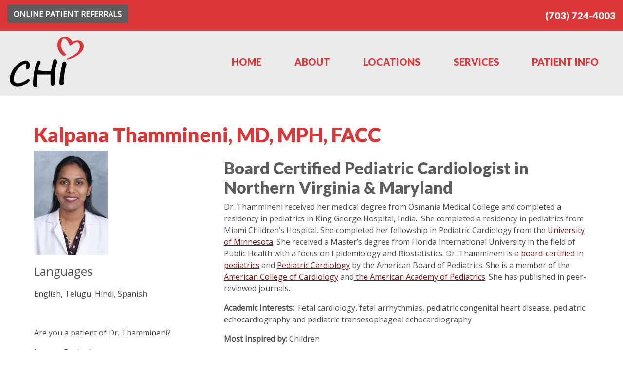

--- FILE ---
content_type: text/html; charset=UTF-8
request_url: https://www.childrensheartinstitute.org/physician/kalpana-thammineni-md-mph-facc/
body_size: 7798
content:
<!doctype html><html lang="en-US"><head><meta charset="UTF-8"><meta name="viewport" content="width=device-width, initial-scale=1, shrink-to-fit=no"><link rel="stylesheet" media="print" onload="this.onload=null;this.media='all';" id="ao_optimized_gfonts" href="https://fonts.googleapis.com/css?family=Open+Sans%7CLato%3A900&amp;display=swap"><link rel="profile" href="https://gmpg.org/xfn/11"><link rel="preload" href="https://www.childrensheartinstitute.org/wp-content/themes/milo/fonts/fontawesome-webfont.woff2?v=4.7.0" as="font" type="font/woff2" crossorigin><meta name='robots' content='index, follow, max-image-preview:large, max-snippet:-1, max-video-preview:-1' /><link media="all" href="https://www.childrensheartinstitute.org/wp-content/cache/autoptimize/css/autoptimize_083fbbee0866d590f875a6f64ab03a5a.css" rel="stylesheet"><title>Kalpana Thammineni, MD | Pediatric Cardiologist in NOVA</title><meta name="description" content="Dr. Kalpana Thammineni is a pediatric cardiologist with Children&#039;s Heart Institute in NOVA &amp; Maryland. Schedule your appointment today!" /><meta property="og:locale" content="en_US" /><meta property="og:type" content="article" /><meta property="og:title" content="Kalpana Thammineni, MD | Pediatric Cardiologist in NOVA" /><meta property="og:description" content="Dr. Kalpana Thammineni is a pediatric cardiologist with Children&#039;s Heart Institute in NOVA &amp; Maryland. Schedule your appointment today!" /><meta property="og:url" content="https://www.childrensheartinstitute.org/physician/kalpana-thammineni-md-mph-facc/" /><meta property="og:site_name" content="Children&#039;s Heart Institute" /><meta property="article:modified_time" content="2025-09-25T16:44:05+00:00" /><meta name="twitter:card" content="summary_large_image" /> <script type="application/ld+json" class="yoast-schema-graph">{"@context":"https://schema.org","@graph":[{"@type":"WebPage","@id":"https://www.childrensheartinstitute.org/physician/kalpana-thammineni-md-mph-facc/","url":"https://www.childrensheartinstitute.org/physician/kalpana-thammineni-md-mph-facc/","name":"Kalpana Thammineni, MD | Pediatric Cardiologist in NOVA","isPartOf":{"@id":"https://www.childrensheartinstitute.org/#website"},"datePublished":"2020-01-23T20:22:05+00:00","dateModified":"2025-09-25T16:44:05+00:00","description":"Dr. Kalpana Thammineni is a pediatric cardiologist with Children's Heart Institute in NOVA & Maryland. Schedule your appointment today!","breadcrumb":{"@id":"https://www.childrensheartinstitute.org/physician/kalpana-thammineni-md-mph-facc/#breadcrumb"},"inLanguage":"en-US","potentialAction":[{"@type":"ReadAction","target":["https://www.childrensheartinstitute.org/physician/kalpana-thammineni-md-mph-facc/"]}]},{"@type":"BreadcrumbList","@id":"https://www.childrensheartinstitute.org/physician/kalpana-thammineni-md-mph-facc/#breadcrumb","itemListElement":[{"@type":"ListItem","position":1,"name":"Home","item":"https://www.childrensheartinstitute.org/"},{"@type":"ListItem","position":2,"name":"Kalpana Thammineni, MD, MPH, FACC"}]},{"@type":"WebSite","@id":"https://www.childrensheartinstitute.org/#website","url":"https://www.childrensheartinstitute.org/","name":"Children&#039;s Heart Institute","description":"","publisher":{"@id":"https://www.childrensheartinstitute.org/#organization"},"potentialAction":[{"@type":"SearchAction","target":{"@type":"EntryPoint","urlTemplate":"https://www.childrensheartinstitute.org/?s={search_term_string}"},"query-input":{"@type":"PropertyValueSpecification","valueRequired":true,"valueName":"search_term_string"}}],"inLanguage":"en-US"},{"@type":"Organization","@id":"https://www.childrensheartinstitute.org/#organization","name":"Children&#039;s Heart Institute","url":"https://www.childrensheartinstitute.org/","logo":{"@type":"ImageObject","inLanguage":"en-US","@id":"https://www.childrensheartinstitute.org/#/schema/logo/image/","url":"https://i0.wp.com/www.childrensheartinstitute.org/wp-content/uploads/2020/01/website-logo-light.png?fit=1200%2C350&ssl=1","contentUrl":"https://i0.wp.com/www.childrensheartinstitute.org/wp-content/uploads/2020/01/website-logo-light.png?fit=1200%2C350&ssl=1","width":1200,"height":350,"caption":"Children&#039;s Heart Institute"},"image":{"@id":"https://www.childrensheartinstitute.org/#/schema/logo/image/"}}]}</script> <link rel='preconnect' href='//c0.wp.com' /><link rel='preconnect' href='//i0.wp.com' /><link href='https://fonts.gstatic.com' crossorigin='anonymous' rel='preconnect' /> <script type="text/javascript" src="https://www.childrensheartinstitute.org/wp-includes/js/jquery/jquery.min.js" id="jquery-core-js"></script> <!--[if lt IE 9]> <script type="text/javascript" src="https://www.childrensheartinstitute.org/wp-content/themes/milo/js/html5shiv.js" id="milo-html5-js"></script> <![endif]--><link rel="https://api.w.org/" href="https://www.childrensheartinstitute.org/wp-json/" /><link rel="alternate" title="oEmbed (JSON)" type="application/json+oembed" href="https://www.childrensheartinstitute.org/wp-json/oembed/1.0/embed?url=https%3A%2F%2Fwww.childrensheartinstitute.org%2Fphysician%2Fkalpana-thammineni-md-mph-facc%2F" /><link rel="alternate" title="oEmbed (XML)" type="text/xml+oembed" href="https://www.childrensheartinstitute.org/wp-json/oembed/1.0/embed?url=https%3A%2F%2Fwww.childrensheartinstitute.org%2Fphysician%2Fkalpana-thammineni-md-mph-facc%2F&#038;format=xml" /><link rel="icon" href="https://i0.wp.com/www.childrensheartinstitute.org/wp-content/uploads/2020/02/cropped-favicon.png?fit=32%2C32&#038;ssl=1" sizes="32x32" /><link rel="icon" href="https://i0.wp.com/www.childrensheartinstitute.org/wp-content/uploads/2020/02/cropped-favicon.png?fit=192%2C192&#038;ssl=1" sizes="192x192" /><link rel="apple-touch-icon" href="https://i0.wp.com/www.childrensheartinstitute.org/wp-content/uploads/2020/02/cropped-favicon.png?fit=180%2C180&#038;ssl=1" /><meta name="msapplication-TileImage" content="https://i0.wp.com/www.childrensheartinstitute.org/wp-content/uploads/2020/02/cropped-favicon.png?fit=270%2C270&#038;ssl=1" />  <script>(function(w,d,s,l,i){w[l]=w[l]||[];w[l].push({'gtm.start':
new Date().getTime(),event:'gtm.js'});var f=d.getElementsByTagName(s)[0],
j=d.createElement(s),dl=l!='dataLayer'?'&l='+l:'';j.async=true;j.src=
'https://www.googletagmanager.com/gtm.js?id='+i+dl;f.parentNode.insertBefore(j,f);
})(window,document,'script','dataLayer','GTM-P8CRTSN');</script> </head><body class="wp-singular people-template-default single single-people postid-524 wp-custom-logo wp-theme-milo canvas kalpana-thammineni-md-mph-facc"> <a class="skip-link screen-reader-text" href="#content">Skip to the content</a> <noscript><iframe src="https://www.googletagmanager.com/ns.html?id=GTM-P8CRTSN"
height="0" width="0" style="display:none;visibility:hidden"></iframe></noscript><div id="page" class="site"><div class="canvas-overlay" data-toggle="offcanvas"></div><header id="masthead" class="site-header header-position-absolute header-behavior-fixed branding-menu "><div class="site-header-media"></div><div class="site-header-content"><div id="site-header-utility" class="site-header-utility"><div class="container-fluid"><div class="row align-items-center"><div class="col-md "><div class="header-utility-col1"><p><a class="btn btn-default" style="font-family: inherit;" href="/referrals/">ONLINE PATIENT REFERRALS</a></p></div></div><div class="col-md "><div class="header-utility-col2"><h4 style="text-align: right;"><a href="tel:7037244003">(703) 724-4003</a></h4></div></div></div></div></div><div id="site-header-main" class="site-header-main "><div class="site-header-main-media"></div><div class="site-header-main-content"><div class="container-fluid"><div class="row align-items-center"><div class="col-12 col-md-4"><div class="row align-items-center"><div class="col-9 col-md"><div class="site-branding text-center text-md-left"> <a href="https://www.childrensheartinstitute.org/" class="custom-logo-link"><img src="https://i0.wp.com/www.childrensheartinstitute.org/wp-content/uploads/2020/01/website-logo-light.png?resize=360%2C105&ssl=1" width="360" height="105" alt="Home" class="custom-logo"></a><p class="site-title h1"> <span class="sr-only">Children&#039;s Heart Institute</span> <a href="https://www.childrensheartinstitute.org/" rel="home"> <span class="sr-only">Children&#039;s Heart Institute</span> </a></p></div></div><div class="d-md-none col-3"><div id="site-header-menu-toggle" class="site-header-menu-toggle"> <button type="button" class="btn btn-default"  aria-expanded="false" aria-pressed="false" aria-controls="site-navigation" data-toggle="offcanvas"> <i class="fa fa-lg fa-bars" aria-hidden="true"></i> <span class="sr-only">Primary Menu</span> </button></div></div></div></div><div class="col-12 col-md-8 space-between"><div class="row"></div><div id="site-header-menu" class="site-header-menu offcanvas"><div class="container-fluid d-md-none"> <button type="button" class="btn btn-link pull-right mb-0" aria-expanded="false" data-toggle="offcanvas"> <i class="fa fa-lg fa-times-circle" aria-hidden="true"></i> <span class="sr-only">Close</span> </button><p class="h4 py-2">Primary Menu</p></div><div class="container-fluid d-none"><form class="search" method="get" action="https://www.childrensheartinstitute.org"><div class="form-group"> <label for="header-menu-xs-search-input" class="sr-only">Search Website</label> <input id="header-menu-xs-search-input" class="search-input form-control" type="search" name="s" placeholder="Search..."> <button class="sr-only" type="button">Search Website</button></div></form></div><nav id="site-navigation" class="main-navigation" aria-label="Primary Menu"><ul id="primary-menu" class="vertical medium-horizontal menu" data-responsive-menu="drilldown medium-dropdown" data-parent-link="true" data-scroll-top="true"><li id="menu-item-352" class="menu-item menu-item-type-custom menu-item-object-custom menu-item-home menu-item-352 menu-item-columns-1"><a href="https://www.childrensheartinstitute.org">Home</a></li><li id="menu-item-353" class="menu-item menu-item-type-post_type menu-item-object-page menu-item-has-children menu-item-353 menu-item-columns-1"><a href="https://www.childrensheartinstitute.org/about/">About</a><ul class="sub-menu"><li id="menu-item-437" class="menu-item menu-item-type-post_type menu-item-object-page menu-item-437"><a href="https://www.childrensheartinstitute.org/about/">Who We Are</a></li><li id="menu-item-438" class="menu-item menu-item-type-post_type menu-item-object-page menu-item-438"><a href="https://www.childrensheartinstitute.org/about/from-the-medical-director/">From the Medical Director</a></li><li id="menu-item-439" class="menu-item menu-item-type-post_type menu-item-object-page menu-item-439"><a href="https://www.childrensheartinstitute.org/about/our-providers/">Our Providers</a></li><li id="menu-item-440" class="menu-item menu-item-type-post_type menu-item-object-page current_page_parent menu-item-440"><a href="https://www.childrensheartinstitute.org/blog/">Blog</a></li><li id="menu-item-441" class="menu-item menu-item-type-post_type menu-item-object-page menu-item-441"><a href="https://www.childrensheartinstitute.org/about/patient-testimonials/">Patient Testimonials</a></li></ul></li><li id="menu-item-354" class="menu-item menu-item-type-post_type menu-item-object-page menu-item-354 menu-item-columns-1"><a href="https://www.childrensheartinstitute.org/locations/">Locations</a></li><li id="menu-item-355" class="menu-item menu-item-type-post_type menu-item-object-page menu-item-has-children menu-item-355 menu-item-columns-1"><a href="https://www.childrensheartinstitute.org/services/">Services</a><ul class="sub-menu"><li id="menu-item-442" class="menu-item menu-item-type-post_type menu-item-object-page menu-item-442"><a href="https://www.childrensheartinstitute.org/services/">Overview</a></li><li id="menu-item-443" class="menu-item menu-item-type-post_type menu-item-object-page menu-item-443"><a href="https://www.childrensheartinstitute.org/services/heart/">Heart Care</a></li><li id="menu-item-444" class="menu-item menu-item-type-post_type menu-item-object-page menu-item-has-children menu-item-444"><a href="https://www.childrensheartinstitute.org/services/cardiac-testing/">Cardiac Testing</a><ul class="sub-menu menu vertical nested"><li id="menu-item-1834" class="menu-item menu-item-type-post_type menu-item-object-page menu-item-1834"><a href="https://www.childrensheartinstitute.org/services/cardiac-testing/echocardiogram/">Echocardiogram</a></li><li id="menu-item-1835" class="menu-item menu-item-type-post_type menu-item-object-page menu-item-1835"><a href="https://www.childrensheartinstitute.org/services/cardiac-testing/electrocardiogram/">Electrocardiogram</a></li><li id="menu-item-1833" class="menu-item menu-item-type-post_type menu-item-object-page menu-item-1833"><a href="https://www.childrensheartinstitute.org/services/cardiac-testing/cardiac-stress-test/">Cardiac Stress Test</a></li></ul></li><li id="menu-item-445" class="menu-item menu-item-type-post_type menu-item-object-page menu-item-445"><a href="https://www.childrensheartinstitute.org/services/clinical-testing/">Clinical Testing</a></li><li id="menu-item-446" class="menu-item menu-item-type-post_type menu-item-object-page menu-item-446"><a href="https://www.childrensheartinstitute.org/services/pots-disease-treatment/">POTS Disease Treatment</a></li></ul></li><li id="menu-item-356" class="menu-item menu-item-type-post_type menu-item-object-page menu-item-has-children menu-item-356 menu-item-columns-1"><a href="https://www.childrensheartinstitute.org/patient-information/">Patient Info</a><ul class="sub-menu"><li id="menu-item-448" class="menu-item menu-item-type-post_type menu-item-object-page menu-item-448"><a href="https://www.childrensheartinstitute.org/patient-information/">Your Visit</a></li><li id="menu-item-449" class="menu-item menu-item-type-post_type menu-item-object-page menu-item-449"><a href="https://www.childrensheartinstitute.org/patient-information/patient-forms/">Patient Forms</a></li><li id="menu-item-450" class="menu-item menu-item-type-post_type menu-item-object-page menu-item-450"><a href="https://www.childrensheartinstitute.org/patient-information/billing-insurance/">Billing &#038; Insurance</a></li><li id="menu-item-718" class="menu-item menu-item-type-post_type menu-item-object-page menu-item-718"><a href="https://www.childrensheartinstitute.org/health-library/">Heart Health Library</a></li></ul></li></ul></nav></div></div></div></div></div></div></div></header><div id="banner" class="site-banner"><div class="carousel"><div class="slide section section-banner" tabindex="-1"><div class="section-media"></div><div class="section-content"><div class="container container-smooth"></div></div></div></div></div><div id="content" class="site-content" tabindex="-1"><div class="container container-smooth"><div id="primary" class="content-area"><main id="main" class="site-main"><article id="post-524" class="post-524 people type-people status-publish hentry people_types-pediatric-cardiologist pdir_specialties-pediatric-cardiologist"><header class="entry-header"><h1 class="entry-title">Kalpana Thammineni, MD, MPH, FACC</h1></header><div class="entry-content"><div class='pdir-people-single-item'><div class='pdir-row'><div class='pdir-col-sm-4'><p><img src='https://i0.wp.com/www.childrensheartinstitute.org/wp-content/uploads/2025/09/IMG_8510-scaled.jpg?resize=152%2C215&ssl=1' alt='' width='152' height='215' /></p><p class="lead">Languages</p><p>English, Telugu, Hindi, Spanish</p><p>&nbsp;</p><p>Are you a patient of Dr. Thammineni?</p><p><a href="https://www.childrensheartinstitute.org/about/patient-testimonias/">Leave a Review! </a></p><hr /><h5>Virginia:</h5><p><span class="mceNonEditable"><i class="fa fa-practis fa-fw fa-phone " aria-hidden="true" data-animation="" data-animateevent="onlyOnce"></i></span><a href="tel:7034815801">(703) 481-5801</a></p><h5>Maryland:</h5><p><span class="mceNonEditable"><i class="fa fa-practis fa-fw fa-phone " aria-hidden="true" data-animation="" data-animateevent="onlyOnce"></i></span><a href="tel:204439692017">(443) 969-2017</a></p><h2>Specializing In</h2><ul><li>Pediatric Cardiologist</li></ul></div><div class='pdir-col-sm-8'><h2>Board Certified Pediatric Cardiologist in Northern Virginia &amp; Maryland</h2><p>Dr. Thammineni received her medical degree from Osmania Medical College and completed a residency in pediatrics in King George Hospital, India.  She completed a residency in pediatrics from Miami Children’s Hospital. She completed her fellowship in Pediatric Cardiology from the <a href="https://twin-cities.umn.edu/">University of Minnesota</a>. She received a Master’s degree from Florida International University in the field of Public Health with a focus on Epidemiology and Biostatistics. Dr. Thammineni is a <a href="https://www.abp.org/content/board-certification">board-certified in pediatrics</a> and <a href="https://www.abp.org/content/pediatric-cardiology-certification">Pediatric Cardiology</a> by the American Board of Pediatrics. She is a member of the <a href="https://www.acc.org/about-acc">American College of Cardiology</a> and<a href="https://www.aap.org/"> the American Academy of Pediatrics</a>. She has published in peer-reviewed journals.</p><p><strong>Academic Interests: </strong> Fetal cardiology, fetal arrhythmias, pediatric congenital heart disease, pediatric echocardiography and pediatric transesophageal echocardiography</p><p><strong>Most Inspired by:</strong> Children</p><p><strong>Hobbies:</strong> Gardening, listening to music, spending time with her family</p><p><strong>Favorite Music:</strong> Jazz, classical Indian</p><p><strong>Favorite Movie:</strong> A Beautiful Mind, Taare Zameen Par</p><p><strong>Favorite books:</strong> Alice In Wonderland, To Kill a Mockingbird</p><p><strong>Favorite quotes:</strong>  “Resolve to be tender with the young, compassionate with the aged, sympathetic with the striving and tolerant with the weak and wrong. Sometime in your life, you will have been all of these.”- Gautama Buddha</p><h2>Education</h2><p class="lead">Graduate</p><ul><li><a href="http://osmaniamedicalcollege.org/">Osmania Medical College</a>, Hyderabad, India</li><li>Masters of Public Health, <a href="https://www.fiu.edu/">Florida International University</a>, Miami, FL</li></ul><p class="lead">Residency</p><p><strong>Pediatrics</strong></p><ul><li><a href="https://www.nicklauschildrens.org/home">Nicklaus Children’s Hospital</a>, Miami, FL</li><li><a href="http://www.kghvisakhapatnam.org/">King George Hospital</a>, Visakhapatnam, India</li></ul><p><strong>Fellowships</strong></p><ul><li>Pediatric Cardiology, <a href="https://twin-cities.umn.edu/">University of Minnesota</a>, Minneapolis, MN</li></ul><p class="lead">Board Certifications</p><ul><li><a href="https://www.abp.org/">Pediatrics</a></li><li>Pediatric Cardiology</li></ul><p class="lead">Memberships &amp; Associations</p><ul><li>Fellow of American College of Cardiology</li><li>Member of American Academy of Pediatrics</li></ul><h2>Publications</h2><p><span style="font-weight: 400;">Outcomes after surgical coronary artery revascularisation in children with congenital heart disease Kalpana Thammineni, Jeffrey M Vinocur, Brian Harvey, Jeremiah S Menk, Michael Scott Kelleman, Anna-Maria Korakiti, Amanda S Thomas, James H Moller, James D St Louis, Lazaros K Kochilas</span></p><p><span style="font-weight: 400;">Thammineni K, Lohr J, Trefz M, Sivanandam S. Familial recurrence of congenital heart diseases. </span><i><span style="font-weight: 400;">J Perinatol</span></i><span style="font-weight: 400;"> 2011, </span><b>31</b><span style="font-weight: 400;">(11)</span><b>:</b><span style="font-weight: 400;"> 742-743. </span></p><p><span style="font-weight: 400;">Pre-testing of a didactic visual cue activity as part of cognitive behavioral intervention adapted (CBI-A) to categorize risky behaviors</span><span style="font-weight: 400;">, R Ohm,</span> <span style="font-weight: 400;">L Lue, K Prathipati, HV. McCoy, PhD, Annual meeting 2007, alpha.confex.com, 3328.0 Monday Nov 5, 2007 Abstract #153091</span></p><p><span style="font-weight: 400;">Results of laparoscopic surgical treatment of Median Arcuate Ligament Syndrome found in young patients being treated for Postural Orthostatic Tachycardia Syndrome </span><span style="font-weight: 400;">Georgios Hartas, MD, Kalpana Thammineni, MD, Michael Slack, MD, Timothy Kane, MD, Hasan Abdallah MD</span></p><h2>Media Appearances</h2><p><span style="font-weight: 400;">Potomac View Television Show: Topic- “<a href="https://youtu.be/-cLUSMyGcuM">Children and Heart Health</a>”. Comcast Channel 2 aired every Tuesday at 6:30 PM in the month of February 2018.</span></p></div></div></div><nav class="pdir-navigation"><a href="https://www.childrensheartinstitute.org/about/our-providers/">« Back to Physicians</a></nav></div><footer class="entry-footer"></footer></article></main></div></div></div><footer id="colophon" class="site-footer"><div id="footer-map-image" class="footer-map-image"><img width="2560" height="657" src="https://i0.wp.com/www.childrensheartinstitute.org/wp-content/uploads/2020/02/footer-map-1-scaled.jpg?fit=2560%2C657&amp;ssl=1" class="attachment-full size-full" alt="map of MD" decoding="async" loading="lazy" srcset="https://www.childrensheartinstitute.org/wp-content/uploads/2020/02/footer-map-1-scaled.jpg 2560w, https://www.childrensheartinstitute.org/wp-content/uploads/2020/02/footer-map-1-300x77.jpg 300w, https://www.childrensheartinstitute.org/wp-content/uploads/2020/02/footer-map-1-1024x263.jpg 1024w, https://www.childrensheartinstitute.org/wp-content/uploads/2020/02/footer-map-1-768x197.jpg 768w, https://www.childrensheartinstitute.org/wp-content/uploads/2020/02/footer-map-1-1536x394.jpg 1536w, https://www.childrensheartinstitute.org/wp-content/uploads/2020/02/footer-map-1-2048x525.jpg 2048w, https://www.childrensheartinstitute.org/wp-content/uploads/2020/02/footer-map-1-150x38.jpg 150w, https://www.childrensheartinstitute.org/wp-content/uploads/2020/02/footer-map-1-360x92.jpg 360w, https://www.childrensheartinstitute.org/wp-content/uploads/2020/02/footer-map-1-1600x411.jpg 1600w, https://www.childrensheartinstitute.org/wp-content/uploads/2020/02/footer-map-1-700x180.jpg 700w, https://www.childrensheartinstitute.org/wp-content/uploads/2020/02/footer-map-1-250x64.jpg 250w" sizes="auto, (max-width: 2560px) 100vw, 2560px" /></div><div class="site-footer-wrap "><div class="site-footer-media"></div><div class="site-footer-content"><div id="site-footer-row-1" class="site-footer-row-1"><div class="container container-smooth"><div class="prg-row"><div class="prg-column prg-col-md-3"><p class="h4">Quick Links</p><ul><li><a href="https://www.childrensheartinstitute.org/about/our-providers/">Pediatric Cardiologists</a></li><li><a href="https://www.childrensheartinstitute.org/locations/">Locations</a></li><li><a href="https://www.childrensheartinstitute.org/about/patient-testimonias/">Reviews</a></li><li><a href="https://www.childrensheartinstitute.org/patient-information/">Patient Information</a></li></ul></div><div class="prg-d-block prg-d-sm-block prg-d-md-block prg-col-md-3 prg-d-lg-block prg-d-xl-block prg-column"><h4>Maryland Locations</h4><ul><li><a href="https://www.childrensheartinstitute.org/locations/bel-air-office/">Bel Air</a></li><li><a href="https://www.childrensheartinstitute.org/locations/columbia-office/">Columbia</a></li><li><a href="https://www.childrensheartinstitute.org/locations/frederick-office/">Frederick</a></li><li><a href="https://www.childrensheartinstitute.org/locations/hagerstown/">Hagerstown</a></li><li><a href="https://www.childrensheartinstitute.org/locations/rockville-office/">Rockville</a></li><li><a href="https://www.childrensheartinstitute.org/locations/rosedale-office/">Rosedale</a></li><li><a href="https://www.childrensheartinstitute.org/locations/towson-office/">Towson</a></li></ul></div><div class="prg-column prg-col"><h4>Virginia Locations</h4><ul><li><a href="https://www.childrensheartinstitute.org/locations/falls-church-office/">Falls Church</a></li><li><a href="https://www.childrensheartinstitute.org/locations/fredericksburg-office/">Fredericksburg </a></li><li><a href="https://www.childrensheartinstitute.org/locations/herndon-office/">Herndon</a></li><li><a href="https://www.childrensheartinstitute.org/locations/lansdowne-office/">Lansdowne</a></li><li><a href="https://www.childrensheartinstitute.org/locations/manassas-office/">Manassas</a></li><li><a href="https://www.childrensheartinstitute.org/locations/reston-office/">Reston</a></li><li><a href="https://www.childrensheartinstitute.org/locations/winchester-office/">Winchester</a></li><li><a href="https://www.childrensheartinstitute.org/locations/woodbridge-office/">Woodbridge</a></li></ul></div><div class="prg-d-block prg-col prg-d-sm-block prg-d-md-block prg-col-md-3 prg-d-lg-block prg-d-xl-block prg-column"><h4>Contact Us</h4><p>P. O Box 10066<br /> McLean, VA 22102<br /> <a href="tel:7037244003">(703) 724-4003</a></p><p>&nbsp;</p><p>&nbsp;</p></div></div><p>&nbsp;</p></div></div><div id="site-footer-main" class="site-footer-main"><div class="container container-smooth"><div class="row"><div class="col-md"><p><strong>Central Registration (patient appointments): </strong><strong>Phone:</strong> <a href="tel:7037244003">(703) 724-4003</a></p><p><strong>Billing Inquiries: </strong><strong>Phone:</strong> <a href="tel:5716122600">(571) 612-2600</a> | <strong>Fax:</strong> <a href="tel:5712664096">(571) 266-4096</a></p></div></div></div></div><div id="site-footer-menu" class="site-footer-menu"><div class="container container-smooth"><nav id="footer-navigation" class="footer-navigation" aria-label="Footer Menu"><ul id="footer-menu" class="menu"><li id="menu-item-758" class="menu-item menu-item-type-post_type menu-item-object-page menu-item-privacy-policy menu-item-758"><a rel="privacy-policy" href="https://www.childrensheartinstitute.org/patient-information/privacy-policy/">Privacy Policy</a></li><li id="menu-item-759" class="menu-item menu-item-type-post_type menu-item-object-page menu-item-759"><a href="https://www.childrensheartinstitute.org/notice-of-non-discrimination/">Notice of Non-Discrimination</a></li><li id="menu-item-760" class="menu-item menu-item-type-post_type menu-item-object-page menu-item-760"><a href="https://www.childrensheartinstitute.org/sitemap/">Sitemap</a></li></ul></nav></div></div><div id="footer-site-info" class="footer-site-info"><div class="container container-smooth"><div class="row align-items-center"><div class="col-md"><p> Copyright 2025 Children&#039;s Heart Institute | <a href="https://practis.com/medical-marketing/" target="_blank" rel="noopener">Medical Marketing</a> by <a href="https://practis.com" target="_blank" rel="noopener">Practis</a> | <a class="search-form-toggle" href="#search-form">Search</a></p></div></div></div></div></div></div></footer><form id="search-form" class="mfp-hide" method="get" action="https://www.childrensheartinstitute.org"><div class="input-group input-group-lg"> <label for="mfp-s" class="sr-only">Search for:</label> <input id="mfp-s" class="search-input form-control" type="search" name="s" placeholder="Search"> <span class="input-group-append"> <button class="btn btn-outline-dark search-submit" type="submit"> <i class="fa fa-search" aria-hidden="true"></i> <span class="sr-only">Search</span> </button> </span></div></form></div>  <script type="speculationrules">{"prefetch":[{"source":"document","where":{"and":[{"href_matches":"\/*"},{"not":{"href_matches":["\/wp-*.php","\/wp-admin\/*","\/wp-content\/uploads\/*","\/wp-content\/*","\/wp-content\/plugins\/*","\/wp-content\/themes\/milo\/*","\/*\\?(.+)"]}},{"not":{"selector_matches":"a[rel~=\"nofollow\"]"}},{"not":{"selector_matches":".no-prefetch, .no-prefetch a"}}]},"eagerness":"conservative"}]}</script> <script type="application/ld+json">{"@context": "https://schema.org", "@type": "Localbusiness", "name": "The Children's Heart Institute","image": "https://www.childrensheartinstitute.org", "telephone": "(703) 481-5801", "url": "http://www.childrensheartinstitute.org","address": { "@type": "PostalAddress", "addressLocality": "McLean", "addressRegion": "VA", "postalCode": " 22102", "streetAddress": "PO Box 10066" },"aggregateRating": { "@type": "AggregateRating", "ratingValue": "5", "ratingCount": "37", "bestRating":5, "worstRating":1 }}</script><script type="application/ld+json">{ "@context": "http://schema.org/", "@type": "Physician", "address": [ { "@type": "PostalAddress", "addressLocality": "Fredericksburg", "addressRegion": "VA", "streetAddress": "605 Emancipation Hwy, Suite 101", "postalCode": "22401" } ], "telephone": "(540) 310-0117", "url": "https://www.childrensheartinstitute.org/physician/kalpana-thammineni-md-mph-facc/", "image": "https://www.childrensheartinstitute.org/wp-content/uploads/2020/01/ThammineniKalpana-e1579810915846.jpg?resize=152%2C209&amp;ssl=1", "name": "Kalpana Thammineni, MD, MPH, FACC", "description": "Dr. Thammineni received her medical degree from Osmania Medical College and completed a residency in pediatrics in King George Hospital, India. She completed a residency in pediatrics from Miami Children’s Hospital. She completed her fellowship in Pediatric Cardiology from the University of Minnesota. She received a Master’s degree from Florida International University in the field of Public Health with a focus on Epidemiology and Biostatistics. Dr. Thammineni is a board certified in pediatrics and Pediatric Cardiology by the American Board of Pediatrics. She is a member of the American College of Cardiology and American Academy of Pediatrics. She has published in peer reviewed journals..", "medicalSpecialty": "Pediatric Cardiology" } } ] }</script> <script type="text/javascript" id="milo-main-js-extra">var php_vars = {"banner_animation_class":"fadeInRight","button_animation_class":"none","callout_animation_class":"pulse","link_icons":"0"};</script> <script defer src="https://www.childrensheartinstitute.org/wp-content/cache/autoptimize/js/autoptimize_cb5e1607428765787eed1176f5f9b480.js"></script></body></html>